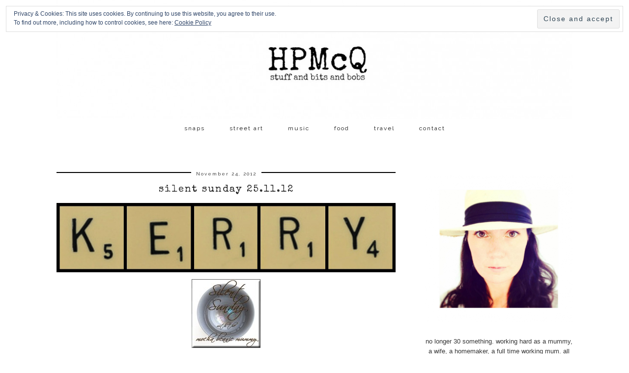

--- FILE ---
content_type: text/html; charset=UTF-8
request_url: http://hpmcq.com/tag/healing4kerry/
body_size: 11091
content:
<!DOCTYPE html>
<html lang="en-GB">
<head>
	<meta charset="UTF-8">
	<meta name="viewport" content="width=device-width, initial-scale=1.0, maximum-scale=1.0, user-scalable=no">	<title>#healing4kerry &#8211; HPMcQ</title>
<meta name='robots' content='max-image-preview:large' />

            <script data-no-defer="1" data-ezscrex="false" data-cfasync="false" data-pagespeed-no-defer data-cookieconsent="ignore">
                var ctPublicFunctions = {"_ajax_nonce":"4295fbb48a","_rest_nonce":"3bf372a2db","_ajax_url":"\/wp-admin\/admin-ajax.php","_rest_url":"http:\/\/hpmcq.com\/wp-json\/","data__cookies_type":"native","data__ajax_type":"rest","text__wait_for_decoding":"Decoding the contact data, let us a few seconds to finish. Anti-Spam by CleanTalk","cookiePrefix":"","wprocket_detected":false,"host_url":"hpmcq.com"}
            </script>
        
            <script data-no-defer="1" data-ezscrex="false" data-cfasync="false" data-pagespeed-no-defer data-cookieconsent="ignore">
                var ctPublic = {"_ajax_nonce":"4295fbb48a","settings__forms__check_internal":"0","settings__forms__check_external":"0","settings__forms__search_test":1,"settings__data__bot_detector_enabled":0,"blog_home":"http:\/\/hpmcq.com\/","pixel__setting":"0","pixel__enabled":false,"pixel__url":null,"data__email_check_before_post":1,"data__email_check_exist_post":0,"data__cookies_type":"native","data__key_is_ok":true,"data__visible_fields_required":true,"wl_brandname":"Anti-Spam by CleanTalk","wl_brandname_short":"CleanTalk","ct_checkjs_key":"c0222392a7ac50b117861be7fbf3d54d2c7746d0d52e91719d9982f967c47c22","emailEncoderPassKey":"9c8a9299e1bc17e20cf04bcd6bee15f1","bot_detector_forms_excluded":"W10=","advancedCacheExists":true,"varnishCacheExists":false,"wc_ajax_add_to_cart":false}
            </script>
        <script>document.documentElement.className = document.documentElement.className.replace("no-js","js");</script>
<link rel='dns-prefetch' href='//cdnjs.cloudflare.com' />
<link rel='dns-prefetch' href='//stats.wp.com' />
<link rel='dns-prefetch' href='//fonts.googleapis.com' />
<link rel='dns-prefetch' href='//v0.wordpress.com' />
<link rel="alternate" type="application/rss+xml" title="HPMcQ &raquo; Feed" href="http://hpmcq.com/feed/" />
<link rel="alternate" type="application/rss+xml" title="HPMcQ &raquo; Comments Feed" href="http://hpmcq.com/comments/feed/" />
<link rel="alternate" type="application/rss+xml" title="HPMcQ &raquo; #healing4kerry Tag Feed" href="http://hpmcq.com/tag/healing4kerry/feed/" />
<script type="text/javascript">
window._wpemojiSettings = {"baseUrl":"https:\/\/s.w.org\/images\/core\/emoji\/14.0.0\/72x72\/","ext":".png","svgUrl":"https:\/\/s.w.org\/images\/core\/emoji\/14.0.0\/svg\/","svgExt":".svg","source":{"concatemoji":"http:\/\/hpmcq.com\/wp-includes\/js\/wp-emoji-release.min.js?ver=6.2.7"}};
/*! This file is auto-generated */
!function(e,a,t){var n,r,o,i=a.createElement("canvas"),p=i.getContext&&i.getContext("2d");function s(e,t){p.clearRect(0,0,i.width,i.height),p.fillText(e,0,0);e=i.toDataURL();return p.clearRect(0,0,i.width,i.height),p.fillText(t,0,0),e===i.toDataURL()}function c(e){var t=a.createElement("script");t.src=e,t.defer=t.type="text/javascript",a.getElementsByTagName("head")[0].appendChild(t)}for(o=Array("flag","emoji"),t.supports={everything:!0,everythingExceptFlag:!0},r=0;r<o.length;r++)t.supports[o[r]]=function(e){if(p&&p.fillText)switch(p.textBaseline="top",p.font="600 32px Arial",e){case"flag":return s("\ud83c\udff3\ufe0f\u200d\u26a7\ufe0f","\ud83c\udff3\ufe0f\u200b\u26a7\ufe0f")?!1:!s("\ud83c\uddfa\ud83c\uddf3","\ud83c\uddfa\u200b\ud83c\uddf3")&&!s("\ud83c\udff4\udb40\udc67\udb40\udc62\udb40\udc65\udb40\udc6e\udb40\udc67\udb40\udc7f","\ud83c\udff4\u200b\udb40\udc67\u200b\udb40\udc62\u200b\udb40\udc65\u200b\udb40\udc6e\u200b\udb40\udc67\u200b\udb40\udc7f");case"emoji":return!s("\ud83e\udef1\ud83c\udffb\u200d\ud83e\udef2\ud83c\udfff","\ud83e\udef1\ud83c\udffb\u200b\ud83e\udef2\ud83c\udfff")}return!1}(o[r]),t.supports.everything=t.supports.everything&&t.supports[o[r]],"flag"!==o[r]&&(t.supports.everythingExceptFlag=t.supports.everythingExceptFlag&&t.supports[o[r]]);t.supports.everythingExceptFlag=t.supports.everythingExceptFlag&&!t.supports.flag,t.DOMReady=!1,t.readyCallback=function(){t.DOMReady=!0},t.supports.everything||(n=function(){t.readyCallback()},a.addEventListener?(a.addEventListener("DOMContentLoaded",n,!1),e.addEventListener("load",n,!1)):(e.attachEvent("onload",n),a.attachEvent("onreadystatechange",function(){"complete"===a.readyState&&t.readyCallback()})),(e=t.source||{}).concatemoji?c(e.concatemoji):e.wpemoji&&e.twemoji&&(c(e.twemoji),c(e.wpemoji)))}(window,document,window._wpemojiSettings);
</script>
<style type="text/css">
img.wp-smiley,
img.emoji {
	display: inline !important;
	border: none !important;
	box-shadow: none !important;
	height: 1em !important;
	width: 1em !important;
	margin: 0 0.07em !important;
	vertical-align: -0.1em !important;
	background: none !important;
	padding: 0 !important;
}
</style>
	<link rel='stylesheet' id='twb-open-sans-css' href='https://fonts.googleapis.com/css?family=Open+Sans%3A300%2C400%2C500%2C600%2C700%2C800&#038;display=swap&#038;ver=6.2.7' type='text/css' media='all' />
<link rel='stylesheet' id='twb-global-css' href='http://hpmcq.com/wp-content/plugins/wd-instagram-feed/booster/assets/css/global.css?ver=1.0.0' type='text/css' media='all' />
<link rel='stylesheet' id='sbi_styles-css' href='http://hpmcq.com/wp-content/plugins/instagram-feed/css/sbi-styles.min.css?ver=6.6.0' type='text/css' media='all' />
<link rel='stylesheet' id='wp-block-library-css' href='http://hpmcq.com/wp-includes/css/dist/block-library/style.min.css?ver=6.2.7' type='text/css' media='all' />
<style id='wp-block-library-inline-css' type='text/css'>
.has-text-align-justify{text-align:justify;}
</style>
<link rel='stylesheet' id='mediaelement-css' href='http://hpmcq.com/wp-includes/js/mediaelement/mediaelementplayer-legacy.min.css?ver=4.2.17' type='text/css' media='all' />
<link rel='stylesheet' id='wp-mediaelement-css' href='http://hpmcq.com/wp-includes/js/mediaelement/wp-mediaelement.min.css?ver=6.2.7' type='text/css' media='all' />
<link rel='stylesheet' id='classic-theme-styles-css' href='http://hpmcq.com/wp-includes/css/classic-themes.min.css?ver=6.2.7' type='text/css' media='all' />
<style id='global-styles-inline-css' type='text/css'>
body{--wp--preset--color--black: #000000;--wp--preset--color--cyan-bluish-gray: #abb8c3;--wp--preset--color--white: #ffffff;--wp--preset--color--pale-pink: #f78da7;--wp--preset--color--vivid-red: #cf2e2e;--wp--preset--color--luminous-vivid-orange: #ff6900;--wp--preset--color--luminous-vivid-amber: #fcb900;--wp--preset--color--light-green-cyan: #7bdcb5;--wp--preset--color--vivid-green-cyan: #00d084;--wp--preset--color--pale-cyan-blue: #8ed1fc;--wp--preset--color--vivid-cyan-blue: #0693e3;--wp--preset--color--vivid-purple: #9b51e0;--wp--preset--gradient--vivid-cyan-blue-to-vivid-purple: linear-gradient(135deg,rgba(6,147,227,1) 0%,rgb(155,81,224) 100%);--wp--preset--gradient--light-green-cyan-to-vivid-green-cyan: linear-gradient(135deg,rgb(122,220,180) 0%,rgb(0,208,130) 100%);--wp--preset--gradient--luminous-vivid-amber-to-luminous-vivid-orange: linear-gradient(135deg,rgba(252,185,0,1) 0%,rgba(255,105,0,1) 100%);--wp--preset--gradient--luminous-vivid-orange-to-vivid-red: linear-gradient(135deg,rgba(255,105,0,1) 0%,rgb(207,46,46) 100%);--wp--preset--gradient--very-light-gray-to-cyan-bluish-gray: linear-gradient(135deg,rgb(238,238,238) 0%,rgb(169,184,195) 100%);--wp--preset--gradient--cool-to-warm-spectrum: linear-gradient(135deg,rgb(74,234,220) 0%,rgb(151,120,209) 20%,rgb(207,42,186) 40%,rgb(238,44,130) 60%,rgb(251,105,98) 80%,rgb(254,248,76) 100%);--wp--preset--gradient--blush-light-purple: linear-gradient(135deg,rgb(255,206,236) 0%,rgb(152,150,240) 100%);--wp--preset--gradient--blush-bordeaux: linear-gradient(135deg,rgb(254,205,165) 0%,rgb(254,45,45) 50%,rgb(107,0,62) 100%);--wp--preset--gradient--luminous-dusk: linear-gradient(135deg,rgb(255,203,112) 0%,rgb(199,81,192) 50%,rgb(65,88,208) 100%);--wp--preset--gradient--pale-ocean: linear-gradient(135deg,rgb(255,245,203) 0%,rgb(182,227,212) 50%,rgb(51,167,181) 100%);--wp--preset--gradient--electric-grass: linear-gradient(135deg,rgb(202,248,128) 0%,rgb(113,206,126) 100%);--wp--preset--gradient--midnight: linear-gradient(135deg,rgb(2,3,129) 0%,rgb(40,116,252) 100%);--wp--preset--duotone--dark-grayscale: url('#wp-duotone-dark-grayscale');--wp--preset--duotone--grayscale: url('#wp-duotone-grayscale');--wp--preset--duotone--purple-yellow: url('#wp-duotone-purple-yellow');--wp--preset--duotone--blue-red: url('#wp-duotone-blue-red');--wp--preset--duotone--midnight: url('#wp-duotone-midnight');--wp--preset--duotone--magenta-yellow: url('#wp-duotone-magenta-yellow');--wp--preset--duotone--purple-green: url('#wp-duotone-purple-green');--wp--preset--duotone--blue-orange: url('#wp-duotone-blue-orange');--wp--preset--font-size--small: 13px;--wp--preset--font-size--medium: 20px;--wp--preset--font-size--large: 36px;--wp--preset--font-size--x-large: 42px;--wp--preset--spacing--20: 0.44rem;--wp--preset--spacing--30: 0.67rem;--wp--preset--spacing--40: 1rem;--wp--preset--spacing--50: 1.5rem;--wp--preset--spacing--60: 2.25rem;--wp--preset--spacing--70: 3.38rem;--wp--preset--spacing--80: 5.06rem;--wp--preset--shadow--natural: 6px 6px 9px rgba(0, 0, 0, 0.2);--wp--preset--shadow--deep: 12px 12px 50px rgba(0, 0, 0, 0.4);--wp--preset--shadow--sharp: 6px 6px 0px rgba(0, 0, 0, 0.2);--wp--preset--shadow--outlined: 6px 6px 0px -3px rgba(255, 255, 255, 1), 6px 6px rgba(0, 0, 0, 1);--wp--preset--shadow--crisp: 6px 6px 0px rgba(0, 0, 0, 1);}:where(.is-layout-flex){gap: 0.5em;}body .is-layout-flow > .alignleft{float: left;margin-inline-start: 0;margin-inline-end: 2em;}body .is-layout-flow > .alignright{float: right;margin-inline-start: 2em;margin-inline-end: 0;}body .is-layout-flow > .aligncenter{margin-left: auto !important;margin-right: auto !important;}body .is-layout-constrained > .alignleft{float: left;margin-inline-start: 0;margin-inline-end: 2em;}body .is-layout-constrained > .alignright{float: right;margin-inline-start: 2em;margin-inline-end: 0;}body .is-layout-constrained > .aligncenter{margin-left: auto !important;margin-right: auto !important;}body .is-layout-constrained > :where(:not(.alignleft):not(.alignright):not(.alignfull)){max-width: var(--wp--style--global--content-size);margin-left: auto !important;margin-right: auto !important;}body .is-layout-constrained > .alignwide{max-width: var(--wp--style--global--wide-size);}body .is-layout-flex{display: flex;}body .is-layout-flex{flex-wrap: wrap;align-items: center;}body .is-layout-flex > *{margin: 0;}:where(.wp-block-columns.is-layout-flex){gap: 2em;}.has-black-color{color: var(--wp--preset--color--black) !important;}.has-cyan-bluish-gray-color{color: var(--wp--preset--color--cyan-bluish-gray) !important;}.has-white-color{color: var(--wp--preset--color--white) !important;}.has-pale-pink-color{color: var(--wp--preset--color--pale-pink) !important;}.has-vivid-red-color{color: var(--wp--preset--color--vivid-red) !important;}.has-luminous-vivid-orange-color{color: var(--wp--preset--color--luminous-vivid-orange) !important;}.has-luminous-vivid-amber-color{color: var(--wp--preset--color--luminous-vivid-amber) !important;}.has-light-green-cyan-color{color: var(--wp--preset--color--light-green-cyan) !important;}.has-vivid-green-cyan-color{color: var(--wp--preset--color--vivid-green-cyan) !important;}.has-pale-cyan-blue-color{color: var(--wp--preset--color--pale-cyan-blue) !important;}.has-vivid-cyan-blue-color{color: var(--wp--preset--color--vivid-cyan-blue) !important;}.has-vivid-purple-color{color: var(--wp--preset--color--vivid-purple) !important;}.has-black-background-color{background-color: var(--wp--preset--color--black) !important;}.has-cyan-bluish-gray-background-color{background-color: var(--wp--preset--color--cyan-bluish-gray) !important;}.has-white-background-color{background-color: var(--wp--preset--color--white) !important;}.has-pale-pink-background-color{background-color: var(--wp--preset--color--pale-pink) !important;}.has-vivid-red-background-color{background-color: var(--wp--preset--color--vivid-red) !important;}.has-luminous-vivid-orange-background-color{background-color: var(--wp--preset--color--luminous-vivid-orange) !important;}.has-luminous-vivid-amber-background-color{background-color: var(--wp--preset--color--luminous-vivid-amber) !important;}.has-light-green-cyan-background-color{background-color: var(--wp--preset--color--light-green-cyan) !important;}.has-vivid-green-cyan-background-color{background-color: var(--wp--preset--color--vivid-green-cyan) !important;}.has-pale-cyan-blue-background-color{background-color: var(--wp--preset--color--pale-cyan-blue) !important;}.has-vivid-cyan-blue-background-color{background-color: var(--wp--preset--color--vivid-cyan-blue) !important;}.has-vivid-purple-background-color{background-color: var(--wp--preset--color--vivid-purple) !important;}.has-black-border-color{border-color: var(--wp--preset--color--black) !important;}.has-cyan-bluish-gray-border-color{border-color: var(--wp--preset--color--cyan-bluish-gray) !important;}.has-white-border-color{border-color: var(--wp--preset--color--white) !important;}.has-pale-pink-border-color{border-color: var(--wp--preset--color--pale-pink) !important;}.has-vivid-red-border-color{border-color: var(--wp--preset--color--vivid-red) !important;}.has-luminous-vivid-orange-border-color{border-color: var(--wp--preset--color--luminous-vivid-orange) !important;}.has-luminous-vivid-amber-border-color{border-color: var(--wp--preset--color--luminous-vivid-amber) !important;}.has-light-green-cyan-border-color{border-color: var(--wp--preset--color--light-green-cyan) !important;}.has-vivid-green-cyan-border-color{border-color: var(--wp--preset--color--vivid-green-cyan) !important;}.has-pale-cyan-blue-border-color{border-color: var(--wp--preset--color--pale-cyan-blue) !important;}.has-vivid-cyan-blue-border-color{border-color: var(--wp--preset--color--vivid-cyan-blue) !important;}.has-vivid-purple-border-color{border-color: var(--wp--preset--color--vivid-purple) !important;}.has-vivid-cyan-blue-to-vivid-purple-gradient-background{background: var(--wp--preset--gradient--vivid-cyan-blue-to-vivid-purple) !important;}.has-light-green-cyan-to-vivid-green-cyan-gradient-background{background: var(--wp--preset--gradient--light-green-cyan-to-vivid-green-cyan) !important;}.has-luminous-vivid-amber-to-luminous-vivid-orange-gradient-background{background: var(--wp--preset--gradient--luminous-vivid-amber-to-luminous-vivid-orange) !important;}.has-luminous-vivid-orange-to-vivid-red-gradient-background{background: var(--wp--preset--gradient--luminous-vivid-orange-to-vivid-red) !important;}.has-very-light-gray-to-cyan-bluish-gray-gradient-background{background: var(--wp--preset--gradient--very-light-gray-to-cyan-bluish-gray) !important;}.has-cool-to-warm-spectrum-gradient-background{background: var(--wp--preset--gradient--cool-to-warm-spectrum) !important;}.has-blush-light-purple-gradient-background{background: var(--wp--preset--gradient--blush-light-purple) !important;}.has-blush-bordeaux-gradient-background{background: var(--wp--preset--gradient--blush-bordeaux) !important;}.has-luminous-dusk-gradient-background{background: var(--wp--preset--gradient--luminous-dusk) !important;}.has-pale-ocean-gradient-background{background: var(--wp--preset--gradient--pale-ocean) !important;}.has-electric-grass-gradient-background{background: var(--wp--preset--gradient--electric-grass) !important;}.has-midnight-gradient-background{background: var(--wp--preset--gradient--midnight) !important;}.has-small-font-size{font-size: var(--wp--preset--font-size--small) !important;}.has-medium-font-size{font-size: var(--wp--preset--font-size--medium) !important;}.has-large-font-size{font-size: var(--wp--preset--font-size--large) !important;}.has-x-large-font-size{font-size: var(--wp--preset--font-size--x-large) !important;}
.wp-block-navigation a:where(:not(.wp-element-button)){color: inherit;}
:where(.wp-block-columns.is-layout-flex){gap: 2em;}
.wp-block-pullquote{font-size: 1.5em;line-height: 1.6;}
</style>
<link rel='stylesheet' id='ct_public_css-css' href='http://hpmcq.com/wp-content/plugins/cleantalk-spam-protect/css/cleantalk-public.min.css?ver=6.44' type='text/css' media='all' />
<link rel='stylesheet' id='ct_email_decoder_css-css' href='http://hpmcq.com/wp-content/plugins/cleantalk-spam-protect/css/cleantalk-email-decoder.min.css?ver=6.44' type='text/css' media='all' />
<link rel='stylesheet' id='pipdig-style-css' href='http://hpmcq.com/wp-content/themes/pipdig-minim/style.css?ver=3.6.0' type='text/css' media='all' />
<link rel='stylesheet' id='pipdig-responsive-css' href='http://hpmcq.com/wp-content/themes/pipdig-minim/css/responsive.css?ver=3.6.0' type='text/css' media='all' />
<link rel='stylesheet' id='pipdig-fonts-css' href='//fonts.googleapis.com/css?family=Raleway&#038;subset=latin%2Clatin-ext%2Ccyrillic&#038;ver=6.2.7' type='text/css' media='all' />
<style id='akismet-widget-style-inline-css' type='text/css'>

			.a-stats {
				--akismet-color-mid-green: #357b49;
				--akismet-color-white: #fff;
				--akismet-color-light-grey: #f6f7f7;

				max-width: 350px;
				width: auto;
			}

			.a-stats * {
				all: unset;
				box-sizing: border-box;
			}

			.a-stats strong {
				font-weight: 600;
			}

			.a-stats a.a-stats__link,
			.a-stats a.a-stats__link:visited,
			.a-stats a.a-stats__link:active {
				background: var(--akismet-color-mid-green);
				border: none;
				box-shadow: none;
				border-radius: 8px;
				color: var(--akismet-color-white);
				cursor: pointer;
				display: block;
				font-family: -apple-system, BlinkMacSystemFont, 'Segoe UI', 'Roboto', 'Oxygen-Sans', 'Ubuntu', 'Cantarell', 'Helvetica Neue', sans-serif;
				font-weight: 500;
				padding: 12px;
				text-align: center;
				text-decoration: none;
				transition: all 0.2s ease;
			}

			/* Extra specificity to deal with TwentyTwentyOne focus style */
			.widget .a-stats a.a-stats__link:focus {
				background: var(--akismet-color-mid-green);
				color: var(--akismet-color-white);
				text-decoration: none;
			}

			.a-stats a.a-stats__link:hover {
				filter: brightness(110%);
				box-shadow: 0 4px 12px rgba(0, 0, 0, 0.06), 0 0 2px rgba(0, 0, 0, 0.16);
			}

			.a-stats .count {
				color: var(--akismet-color-white);
				display: block;
				font-size: 1.5em;
				line-height: 1.4;
				padding: 0 13px;
				white-space: nowrap;
			}
		
</style>
<link rel='stylesheet' id='jetpack_css-css' href='http://hpmcq.com/wp-content/plugins/jetpack/css/jetpack.css?ver=12.8.2' type='text/css' media='all' />
<script type='text/javascript' src='http://hpmcq.com/wp-includes/js/jquery/jquery.min.js?ver=3.6.4' id='jquery-core-js'></script>
<script type='text/javascript' src='http://hpmcq.com/wp-includes/js/jquery/jquery-migrate.min.js?ver=3.4.0' id='jquery-migrate-js'></script>
<script type='text/javascript' src='http://hpmcq.com/wp-content/plugins/wd-instagram-feed/booster/assets/js/circle-progress.js?ver=1.2.2' id='twb-circle-js'></script>
<script type='text/javascript' id='twb-global-js-extra'>
/* <![CDATA[ */
var twb = {"nonce":"0d64430059","ajax_url":"http:\/\/hpmcq.com\/wp-admin\/admin-ajax.php","plugin_url":"http:\/\/hpmcq.com\/wp-content\/plugins\/wd-instagram-feed\/booster","href":"http:\/\/hpmcq.com\/wp-admin\/admin.php?page=twb_instagram-feed"};
var twb = {"nonce":"0d64430059","ajax_url":"http:\/\/hpmcq.com\/wp-admin\/admin-ajax.php","plugin_url":"http:\/\/hpmcq.com\/wp-content\/plugins\/wd-instagram-feed\/booster","href":"http:\/\/hpmcq.com\/wp-admin\/admin.php?page=twb_instagram-feed"};
/* ]]> */
</script>
<script type='text/javascript' src='http://hpmcq.com/wp-content/plugins/wd-instagram-feed/booster/assets/js/global.js?ver=1.0.0' id='twb-global-js'></script>
<script type='text/javascript' data-pagespeed-no-defer src='http://hpmcq.com/wp-content/plugins/cleantalk-spam-protect/js/apbct-public-bundle.min.js?ver=6.44' id='ct_public_functions-js'></script>
<link rel="https://api.w.org/" href="http://hpmcq.com/wp-json/" /><link rel="alternate" type="application/json" href="http://hpmcq.com/wp-json/wp/v2/tags/89902382" /><link rel="EditURI" type="application/rsd+xml" title="RSD" href="http://hpmcq.com/xmlrpc.php?rsd" />
<link rel="wlwmanifest" type="application/wlwmanifest+xml" href="http://hpmcq.com/wp-includes/wlwmanifest.xml" />
	<link rel="preconnect" href="https://fonts.googleapis.com">
	<link rel="preconnect" href="https://fonts.gstatic.com">
	<link href='https://fonts.googleapis.com/css2?display=swap&family=Special+Elite' rel='stylesheet'>	<style>img#wpstats{display:none}</style>
		<!--[if lt IE 9]>
<script src="http://hpmcq.com/wp-content/themes/pipdig-minim/js/ie/html5.js"></script>
<script src="http://hpmcq.com/wp-content/themes/pipdig-minim/js/ie/selectivizr.js"></script>
<![endif]-->
<!-- Cust --><style>.menu-bar ul li a:hover,.menu-bar ul ul li > a:hover,.menu-bar ul ul li:hover > a{color:#dd0000}.entry-title a:hover{color:#dd0000}.entry-content a:not(.more-link){color:#dd0000}.entry-content a:hover{color:#999999}.btn,button,input[type="button"],input[type="reset"],input[type="submit"],.menu-bar ul li a,.slicknav_menu,.site-title,.site-description,.entry-title,.entry-meta,.page-title,.page-links a,.site-main [class*="navigation"] a,.site-main .post-navigation a,.site-main .post-navigation .meta-nav,.comment-meta,.comment-author,.widget-title,.comment-date,.menu-titlez,.sharez,.wpp-post-title,.more-link,.cat-item a,.ls-slide .read-more,.woocommerce span.onsale,.woocommerce table.shop_table th,.woocommerce a.button,.woocommerce div.product .woocommerce-tabs ul.tabs li,.pipdig-slider-cats,.top-slider-section .read-more,#imagelightbox-caption,.page-numbers a,.page-numbers span,.social-footer,h1,h2,h3,h4,h5,h6{text-transform:none}body{font-family:Tahoma, Geneva,sans-serif}.site-header .container{padding-top:0;padding-bottom:0;}</style><!-- /Cust -->
<!-- Jetpack Open Graph Tags -->
<meta property="og:type" content="website" />
<meta property="og:title" content="#healing4kerry &#8211; HPMcQ" />
<meta property="og:url" content="http://hpmcq.com/tag/healing4kerry/" />
<meta property="og:site_name" content="HPMcQ" />
<meta property="og:image" content="https://s0.wp.com/i/blank.jpg" />
<meta property="og:image:alt" content="" />
<meta property="og:locale" content="en_GB" />

<!-- End Jetpack Open Graph Tags -->
	<style id="egf-frontend-styles" type="text/css">
		p {font-family: 'Special Elite', sans-serif;font-size: 14px;font-style: normal;font-weight: 400;line-height: 1.5;} h1 {font-family: 'Special Elite', sans-serif;font-size: 10px;font-style: normal;font-weight: 400;} h2 {font-family: 'Special Elite', sans-serif;font-style: normal;font-weight: 400;} h3 {font-family: 'Special Elite', sans-serif;font-style: normal;font-weight: 400;} h4 {font-family: 'Special Elite', sans-serif;font-style: normal;font-weight: 400;} h5 {font-family: 'Special Elite', sans-serif;font-style: normal;font-weight: 400;} h6 {font-family: 'Special Elite', sans-serif;font-style: normal;font-weight: 400;} 	</style>
		</head>

<body class="archive tag tag-healing4kerry tag-89902382">
		
	<header class="site-header nopin">
		<div class="clearfix container">
			<div class="site-branding">
					<div class="site-title">
				<a href="http://hpmcq.com/" title="HPMcQ" rel="home">
					<img data-pin-nopin="true" src="http://hpmcq.com/wp-content/uploads/2015/07/HPMcQ-centre-31.jpg" alt="HPMcQ" /><style>.site-header .container{padding-top:0}.site-title{background:none;padding-top:0}</style>
				</a>
			</div>
									</div>
		</div>
	</header><!-- .site-header -->

	<div class="site-top">
				<div class="clearfix container">
			<nav class="site-menu">
				<div class="clearfix menu-bar"><ul id="menu-new-layout" class="menu"><li id="menu-item-16331" class="menu-item menu-item-type-post_type menu-item-object-page menu-item-has-children menu-item-16331"><a href="http://hpmcq.com/snaps-2/">snaps</a>
<ul class="sub-menu">
	<li id="menu-item-20631" class="menu-item menu-item-type-taxonomy menu-item-object-category menu-item-20631"><a href="http://hpmcq.com/category/365-2018/">365 &#8211; 2018</a></li>
	<li id="menu-item-20276" class="menu-item menu-item-type-taxonomy menu-item-object-category menu-item-20276"><a href="http://hpmcq.com/category/365-2017/">365 &#8211; 2017</a></li>
	<li id="menu-item-17834" class="menu-item menu-item-type-taxonomy menu-item-object-category menu-item-17834"><a href="http://hpmcq.com/category/366-2016/">366 &#8211; 2016</a></li>
	<li id="menu-item-16336" class="menu-item menu-item-type-taxonomy menu-item-object-category menu-item-16336"><a href="http://hpmcq.com/category/photography/365-2015/">365 &#8211; 2015</a></li>
	<li id="menu-item-16335" class="menu-item menu-item-type-taxonomy menu-item-object-category menu-item-16335"><a href="http://hpmcq.com/category/photography/365-2014/">365 &#8211; 2014</a></li>
	<li id="menu-item-16334" class="menu-item menu-item-type-taxonomy menu-item-object-category menu-item-16334"><a href="http://hpmcq.com/category/photography/365-2013/">365 &#8211; 2013</a></li>
	<li id="menu-item-16333" class="menu-item menu-item-type-taxonomy menu-item-object-category menu-item-16333"><a href="http://hpmcq.com/category/photography/366-2012/">366 &#8211; 2012</a></li>
	<li id="menu-item-16347" class="menu-item menu-item-type-taxonomy menu-item-object-category menu-item-16347"><a href="http://hpmcq.com/category/memes/silent-sunday/">silent sunday</a></li>
	<li id="menu-item-16349" class="menu-item menu-item-type-taxonomy menu-item-object-category menu-item-16349"><a href="http://hpmcq.com/category/memes/the-gallery/">the gallery</a></li>
</ul>
</li>
<li id="menu-item-16332" class="menu-item menu-item-type-taxonomy menu-item-object-category menu-item-16332"><a href="http://hpmcq.com/category/stuff/street-art/">street art</a></li>
<li id="menu-item-16344" class="menu-item menu-item-type-taxonomy menu-item-object-category menu-item-16344"><a href="http://hpmcq.com/category/stuff/music/">music</a></li>
<li id="menu-item-18016" class="menu-item menu-item-type-taxonomy menu-item-object-category menu-item-18016"><a href="http://hpmcq.com/category/stuff/food/">food</a></li>
<li id="menu-item-16868" class="menu-item menu-item-type-taxonomy menu-item-object-category menu-item-16868"><a href="http://hpmcq.com/category/stuff/travel/">travel</a></li>
<li id="menu-item-16339" class="menu-item menu-item-type-post_type menu-item-object-page menu-item-has-children menu-item-16339"><a href="http://hpmcq.com/me/disclosure-policy/">contact</a>
<ul class="sub-menu">
	<li id="menu-item-16340" class="menu-item menu-item-type-post_type menu-item-object-page menu-item-16340"><a href="http://hpmcq.com/cookie-policy/">cookie policy</a></li>
	<li id="menu-item-20745" class="menu-item menu-item-type-post_type menu-item-object-page menu-item-privacy-policy menu-item-20745"><a rel="privacy-policy" href="http://hpmcq.com/me/disclosure-policy/privacy-policy/">privacy policy</a></li>
</ul>
</li>
</ul></div>			</nav><!-- .site-menu -->
    	</div>
					</div><!-- .site-top -->
	
			<div id="ad-area-1" class="clearfix container textalign-center">
			<div id="eu_cookie_law_widget-2" class="widget widget_eu_cookie_law_widget">
<div
	class="hide-on-button top"
	data-hide-timeout="30"
	data-consent-expiration="180"
	id="eu-cookie-law"
>
	<form method="post">
		<input type="submit" value="Close and accept" class="accept" />
	</form>

	Privacy &amp; Cookies: This site uses cookies. By continuing to use this website, you agree to their use. <br />
To find out more, including how to control cookies, see here:
		<a href="http://hpmcq.com/cookie-policy/" rel="">
		Cookie Policy	</a>
</div>
</div>		</div>
	
	<div class="site-main">
	
		
				
			
		<div class="clearfix container">
		
			
	<div class="row">
	
		<div class="col-sm-8 content-area" role="main">
		
		
					
															<article id="post-5334" class="clearfix post-5334 post type-post status-publish format-standard hentry category-silent-sunday tag-healing4kerry tag-kerry tag-multiple-mummy tag-silent-sunday" itemscope="itemscope" itemtype="http://schema.org/BlogPosting">
	<header class="entry-header">

				<div class="entry-meta">
			<span class="date-bar-white-bg"><span class="vcard author show-author" itemprop="author" itemscope="" itemtype="http://schema.org/Person"><span class="fn" itemprop="name"><a href="http://hpmcq.com/author/hpmcq/" title="Posts by hpmcq" rel="author">hpmcq</a></span><span class="show-author"> / </span></span><span class="entry-date updated"><time datetime="2012-11" itemprop="datePublished">November 24, 2012</time></span></span>
		</div>
				<h2 class="entry-title" itemprop="headline"><a href="http://hpmcq.com/silent-sunday-25-11-12/" rel="bookmark" itemprop="url">silent sunday 25.11.12</a></h2>
		
	</header><!-- .entry-header -->

			<div class="clearfix entry-content" itemprop="description articleBody">
		
					
			<p style="text-align: center;"><a href="http://hpmcq.com/wp-content/uploads/2012/11/kerry.jpg" data-imagelightbox="g" title=""><img decoding="async" class="aligncenter size-full wp-image-5335" title="kerry" src="http://hpmcq.com/wp-content/uploads/2012/11/kerry.jpg" alt="" width="959" height="196" srcset="http://hpmcq.com/wp-content/uploads/2012/11/kerry.jpg 959w, http://hpmcq.com/wp-content/uploads/2012/11/kerry-300x61.jpg 300w, http://hpmcq.com/wp-content/uploads/2012/11/kerry-500x102.jpg 500w" sizes="(max-width: 959px) 100vw, 959px" /></a></p>
<p style="text-align: center;"><a title="Silent Sunday" href="http://loveallblogs.com/" target="_blank"><img decoding="async" src="http://www.mochabeaniemummy.com/wp-content/uploads/2010/11/Silent-Sunday-Badge-SMALL-1.jpg" alt="Silent Sunday mocha beanie mummy" /></a></p>
			
			<div class="pipdig-post-sig socialz nopin">
											</div>
			
			
						
		</div><!-- .entry-content -->
	
	<footer class="entry-meta entry-footer">
		
						
							<span class="commentz"><a href="http://hpmcq.com/silent-sunday-25-11-12/#comments" data-disqus-url="http://hpmcq.com/silent-sunday-25-11-12/">Comments</a></span>
						
		
	</footer><!-- .entry-footer -->
<!-- #post-5334 --></article>												
						
			<div class="clearfix"></div>
			
		
		</div><!-- .content-area -->

			
	<div class="col-sm-4 site-sidebar nopin" role="complementary">
		<aside id="media_image-25" class="widget widget_media_image"><img width="1200" height="1196" src="http://hpmcq.com/wp-content/uploads/2015/07/me-border.jpg" class="image wp-image-16356 aligncenter attachment-full size-full" alt="" decoding="async" loading="lazy" style="max-width: 100%; height: auto;" srcset="http://hpmcq.com/wp-content/uploads/2015/07/me-border.jpg 1200w, http://hpmcq.com/wp-content/uploads/2015/07/me-border-150x150.jpg 150w, http://hpmcq.com/wp-content/uploads/2015/07/me-border-300x299.jpg 300w, http://hpmcq.com/wp-content/uploads/2015/07/me-border-1024x1021.jpg 1024w, http://hpmcq.com/wp-content/uploads/2015/07/me-border-1080x1076.jpg 1080w" sizes="(max-width: 1200px) 100vw, 1200px" /></aside><aside id="text-51" class="widget widget_text">			<div class="textwidget">no longer 30 something. working hard as a mummy, a wife, a homemaker, a full time working mum. all of which i adore. it’s what makes me, me</div>
		</aside><aside id="lsi_widget-2" class="widget widget_lsi_widget"><ul class="lsi-social-icons icon-set-lsi_widget-2" style="text-align: center"><li class="lsi-social-instagram"><a class="" rel="nofollow noopener noreferrer" title="Instagram" aria-label="Instagram" href="https://www.instagram.com/hpmcq/" target="_blank"><i class="lsicon lsicon-instagram"></i></a></li><li class="lsi-social-pinterest"><a class="" rel="nofollow noopener noreferrer" title="Pinterest" aria-label="Pinterest" href="https://www.pinterest.co.uk/hpmcq/" target="_blank"><i class="lsicon lsicon-pinterest"></i></a></li><li class="lsi-social-twitter"><a class="" rel="nofollow noopener noreferrer" title="Twitter" aria-label="Twitter" href="https://twitter.com/HPMcQ" target="_blank"><i class="lsicon lsicon-twitter"></i></a></li><li class="lsi-social-facebook"><a class="" rel="nofollow noopener noreferrer" title="Facebook" aria-label="Facebook" href="https://www.facebook.com/HPMcQ/?ref=bookmarks" target="_blank"><i class="lsicon lsicon-facebook"></i></a></li></ul></aside><aside id="blog_subscription-5" class="widget widget_blog_subscription jetpack_subscription_widget"><h3 class="widget-title"></h3>
			<div class="wp-block-jetpack-subscriptions__container">
			<form action="#" method="post" accept-charset="utf-8" id="subscribe-blog-blog_subscription-5"
				data-blog="35679448"
				data-post_access_level="everybody" >
									<p id="subscribe-email">
						<label id="jetpack-subscribe-label"
							class="screen-reader-text"
							for="subscribe-field-blog_subscription-5">
							Email Address						</label>
						<input type="email" name="email" required="required"
																					value=""
							id="subscribe-field-blog_subscription-5"
							placeholder="Email Address"
						/>
					</p>

					<p id="subscribe-submit"
											>
						<input type="hidden" name="action" value="subscribe"/>
						<input type="hidden" name="source" value="http://hpmcq.com/tag/healing4kerry/"/>
						<input type="hidden" name="sub-type" value="widget"/>
						<input type="hidden" name="redirect_fragment" value="subscribe-blog-blog_subscription-5"/>
												<button type="submit"
															class="wp-block-button__link"
																					name="jetpack_subscriptions_widget"
						>
							follow my babble via Email						</button>
					</p>
							</form>
						</div>
			
</aside><aside id="search-2" class="widget widget_search"><h3 class="widget-title">search the back catalogue! </h3><form role="search" method="get" class="search-form" action="http://hpmcq.com/">
	<div class="form-group">
		<input type="search" class="form-control" placeholder="Type some keywords..." value="" name="s" title="Search for:">
	</div>
<label class="apbct_special_field" id="apbct_label_id51036" for="apbct__email_id__search_form_51036">51036</label><input 
        id="apbct__email_id__search_form_51036" 
        class="apbct_special_field apbct__email_id__search_form"
        autocomplete="off" 
        name="apbct__email_id__search_form_51036"  
        type="text" 
        value="51036" 
        size="30" 
        apbct_event_id="51036"
        maxlength="200" 
    /><input 
        id="apbct_submit_id__search_form_51036" 
        class="apbct_special_field apbct__email_id__search_form"
        name="apbct_submit_id__search_form_51036"  
        type="submit" 
        size="30" 
        maxlength="200" 
        value="51036" 
    /></form></aside><aside id="top-posts-3" class="widget widget_top-posts"><h3 class="widget-title">popular posts</h3><ul><li><a href="http://hpmcq.com/365-11-03-18-2/" class="bump-view" data-bump-view="tp">365 31.08.18</a></li><li><a href="http://hpmcq.com/365-30-08-18/" class="bump-view" data-bump-view="tp">365 30.08.18</a></li><li><a href="http://hpmcq.com/365-29-08-18/" class="bump-view" data-bump-view="tp">365 29.08.18</a></li><li><a href="http://hpmcq.com/365-28-08-18/" class="bump-view" data-bump-view="tp">365 28.08.18</a></li><li><a href="http://hpmcq.com/365-19-08-18/" class="bump-view" data-bump-view="tp">365 19.08.18</a></li></ul></aside><aside id="media_image-24" class="widget widget_media_image"><a href="http://campbestival.net" target="_blank" rel="noopener"><img width="250" height="103" src="http://hpmcq.com/wp-content/uploads/2016/04/badge-2.jpg" class="image wp-image-18744 alignnone attachment-full size-full" alt="" decoding="async" loading="lazy" style="max-width: 100%; height: auto;" /></a></aside><aside id="text-50" class="widget widget_text"><h3 class="widget-title">pinterest</h3>			<div class="textwidget">        <a data-pin-do="embedUser" href="https://www.pinterest.com/hpmcq/"data-pin-scale-width="80" data-pin-scale-height="200" data-pin-board-width="400">    Visit HPMcQ's profile on Pinterest.</a><!-- Please call pinit.js only once per page --><script type="text/javascript" async src="//assets.pinterest.com/js/pinit.js"></script>   </div>
		</aside>	</div><!-- .site-sidebar -->
	

	</div>

		</div>
	</div><!-- .site-main -->
	
	
	<div class="hide-back-to-top"><div id="back-top"><a href="#top"><i class="fa fa-chevron-up"></i></a></div></div>

		
		
		
		

	
		
	<footer class="site-footer">
		<div class="clearfix container">
			<div class="row">
								<div class="col-sm-6 site-info">
					all content is the property of HPMcQ unless stated otherwise				</div>
				
				<div class="col-sm-6 site-credit">
					<a href="https://www.pipdig.co" target="_blank">WordPress Theme by <span style="text-transform:lowercase;letter-spacing:1px">pipdig</span></a>				</div>
			</div>
		</div>
	</footer>
	
<script>				
                    document.addEventListener('DOMContentLoaded', function () {
                        setTimeout(function(){
                            if( document.querySelectorAll('[name^=ct_checkjs]').length > 0 ) {
                                apbct_public_sendREST(
                                    'js_keys__get',
                                    { callback: apbct_js_keys__set_input_value }
                                )
                            }
                        },0)					    
                    })				
                </script><!-- Instagram Feed JS -->
<script type="text/javascript">
var sbiajaxurl = "http://hpmcq.com/wp-admin/admin-ajax.php";
</script>
<link rel='stylesheet' id='lsi-style-css' href='http://hpmcq.com/wp-content/plugins/lightweight-social-icons/css/style-min.css?ver=1.1' type='text/css' media='all' />
<style id='lsi-style-inline-css' type='text/css'>
.icon-set-lsi_widget-2 a,
			.icon-set-lsi_widget-2 a:visited,
			.icon-set-lsi_widget-2 a:focus {
				border-radius: 2px;
				background: #000000 !important;
				color: #FFFFFF !important;
				font-size: 30px !important;
			}

			.icon-set-lsi_widget-2 a:hover {
				background: #777777 !important;
				color: #FFFFFF !important;
			}
</style>
<script type='text/javascript' src='https://cdnjs.cloudflare.com/ajax/libs/owl-carousel/1.3.3/owl.carousel.min.js' id='pipdig-owl-js'></script>
<script type='text/javascript' src='http://hpmcq.com/wp-content/themes/pipdig-minim/js/scripts.js?ver=6.2.7' id='pipdig-scripts-js'></script>
<script type='text/javascript' src='http://hpmcq.com/wp-content/plugins/jetpack/_inc/build/widgets/eu-cookie-law/eu-cookie-law.min.js?ver=20180522' id='eu-cookie-law-script-js'></script>
<script defer type='text/javascript' src='https://stats.wp.com/e-202547.js' id='jetpack-stats-js'></script>
<script type='text/javascript' id='jetpack-stats-js-after'>
_stq = window._stq || [];
_stq.push([ "view", {v:'ext',blog:'35679448',post:'0',tz:'0',srv:'hpmcq.com',j:'1:12.8.2'} ]);
_stq.push([ "clickTrackerInit", "35679448", "0" ]);
</script>
<!--[if lt IE 9]>
<script src="http://hpmcq.com/wp-content/themes/pipdig-minim/js/ie/respond.js"></script>
<![endif]-->
		
		<script>
		jQuery(document).ready(function($) {
			$(function(){
				$('.site-menu .menu').slicknav({
					label: '<i class="fa fa-bars"></i>',
					duration: 450,
					brand: 'HPMcQ',
					closedSymbol: '<i class="fa fa-chevron-right"></i>',
					openedSymbol: '<i class="fa fa-chevron-down"></i>',
				});
			});
		});
		</script>

		<div id="scotch-panel" class="nopin">
<div class="follow-me">
	<a href="#" class="toggle-search">Close Me <i class="fa fa-times"></i></a>
	<h5>Looking for Something?</h5>
	
	<h6><i class="fa fa-search"></i> Search:</h6>
	<form role="search" method="get" class="search-form" action="http://hpmcq.com/">
	<div class="form-group">
		<input type="search" class="form-control" placeholder="Type some keywords..." value="" name="s" title="Search for:">
	</div>
<label class="apbct_special_field" id="apbct_label_id66583" for="apbct__email_id__search_form_66583">66583</label><input 
        id="apbct__email_id__search_form_66583" 
        class="apbct_special_field apbct__email_id__search_form"
        autocomplete="off" 
        name="apbct__email_id__search_form_66583"  
        type="text" 
        value="66583" 
        size="30" 
        apbct_event_id="66583"
        maxlength="200" 
    /><input 
        id="apbct_submit_id__search_form_66583" 
        class="apbct_special_field apbct__email_id__search_form"
        name="apbct_submit_id__search_form_66583"  
        type="submit" 
        size="30" 
        maxlength="200" 
        value="66583" 
    /></form>
		

	<h6>Post Categories:</h6>
	<ul>
	<li><a class="" href="http://hpmcq.com/category/365-2017/">365 - 2017</a></li><li><a class="" href="http://hpmcq.com/category/365-2018/">365 - 2018</a></li><li><a class="" href="http://hpmcq.com/category/366-2016/">366 - 2016</a></li><li><a class="" href="http://hpmcq.com/category/camp-bestival/">camp bestival</a></li><li><a class="" href="http://hpmcq.com/category/health-and-stuff/">charity</a></li><li><a class="" href="http://hpmcq.com/category/memes/">memes</a></li><li><a class="" href="http://hpmcq.com/category/photography/">photography</a></li><li><a class="" href="http://hpmcq.com/category/snaps/">snaps</a></li><li><a class="" href="http://hpmcq.com/category/stuff/">stuff</a></li>	</ul>
	
</div>
</div>	
<script>
jQuery(document).ready(function($) {
	
    jQuery('#scotch-panel').scotchPanel({
        clickSelector: '.toggle-search',
		useCSS: false,
        containerSelector: 'body',
        direction: 'right',
        duration: 500,
        transition: 'ease',
        distanceX: '300px',
        enableEscapeKey: true,
    });
	
(function($) {
    var element = $('#scotch-panel .follow-me'),
        originalY = element.offset().top;

    // Space between element and top of screen (when scrolling)
    var topMargin = 30;

    // Should probably be set in CSS; but here just for emphasis
    element.css('position', 'relative');

    $(window).on('scroll', function(event) {
        var scrollTop = $(window).scrollTop();

        element.stop(false, false).animate({
            top: scrollTop < originalY
                    ? 0
                    : scrollTop - originalY + topMargin
        }, 900);
    });
})(jQuery);


});
</script></body>
<script>'undefined'=== typeof _trfq || (window._trfq = []);'undefined'=== typeof _trfd && (window._trfd=[]),_trfd.push({'tccl.baseHost':'secureserver.net'},{'ap':'cpsh-oh'},{'server':'p3plzcpnl506224'},{'dcenter':'p3'},{'cp_id':'8288854'},{'cp_cache':''},{'cp_cl':'8'}) // Monitoring performance to make your website faster. If you want to opt-out, please contact web hosting support.</script><script src='https://img1.wsimg.com/traffic-assets/js/tccl.min.js'></script></html>